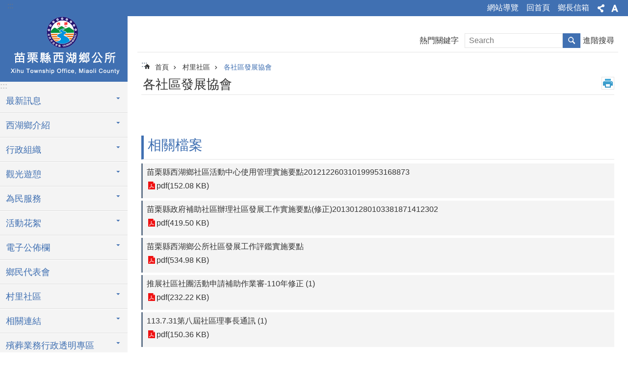

--- FILE ---
content_type: text/html; charset=utf-8
request_url: https://www.xihu.gov.tw/cp.aspx?n=3647
body_size: 19199
content:

<!DOCTYPE html>

<html id="FormHtml" xmlns="http://www.w3.org/1999/xhtml" lang="zh-Hant-tw">
<head id="Head1"><script>var CCMS_WWWURL='https://www.xihu.gov.tw';var CCMS_LanguageSN=1;var CCMS_SitesSN_Encryption='465';var miaolilocation='www1';var miaolilocationbase='www2';</script><script src='https://www.xihu.gov.tw/Scripts/jquery.min.js'></script>
<script src='https://www.xihu.gov.tw/Scripts/fu_Accessibility.js'></script>
<script src='https://www.xihu.gov.tw/Scripts/jquery.cookie.js'></script>
<script src='https://www.xihu.gov.tw/Scripts/jUtil.js'></script>
<script src='https://www.xihu.gov.tw/Scripts/fancybox/jquery.fancybox.js'></script>
<link rel='stylesheet' type='text/css'  href='https://www.xihu.gov.tw/Scripts/fancybox/jquery.fancybox.css'> 
<script src='https://www.xihu.gov.tw/Scripts/lightGallery/js/lightgallery-all.min.js'></script>
<link rel='stylesheet' type='text/css'  href='https://www.xihu.gov.tw/Scripts/lightGallery/css/lightgallery.min.css'> 
<script src='https://www.xihu.gov.tw/Scripts/J_Pager.js'></script>
<script  src='https://www.xihu.gov.tw/Scripts/Chart/highcharts.js'></script> 
<script  src='https://www.xihu.gov.tw/Scripts/Chart/map.src.js'></script> 
<script  src='https://www.xihu.gov.tw/Scripts/Chart/highcharts_theme.js'></script> 
<script  src='https://www.xihu.gov.tw/Scripts/Chart/tw-all.js'></script> 
<link rel='stylesheet' type='text/css'  href='https://www.xihu.gov.tw/Scripts/Chart/highcharts.css'> 
<script  src='https://www.xihu.gov.tw/Scripts/jquery.mousewheel.min.js'></script> 
<script  src='https://www.xihu.gov.tw/Scripts/jquery.touchwipe.min.js'></script> 
<script  src='https://www.xihu.gov.tw/js/airdatepicker/datepicker.min.js'></script> 
<script  src='https://www.xihu.gov.tw/js/airdatepicker/datepicker.zh-tw.js'></script> 
<script  src='https://www.xihu.gov.tw/js/airdatepicker/datepicker.en.js'></script> 
<link rel='stylesheet' type='text/css'  href='https://www.xihu.gov.tw/js/airdatepicker/datepicker.min.css'> 
<meta http-equiv="X-UA-Compatible" content="IE=edge" /><meta name="viewport" content="width=device-width, initial-scale=1" /><meta http-equiv="Content-Type" content="text/html; charset=utf-8" />
<meta name="DC.Title" content="苗栗縣西湖鄉公所首頁" />
<meta name="DC.Subject" content="" />
<meta name="DC.Creator" content="苗栗縣西湖鄉公所" />
<meta name="DC.Publisher" content="" />
<meta name="DC.Date" content="" />
<meta name="DC.Type" content="" />
<meta name="DC.Identifier" content="" />
<meta name="DC.Description" content="" />
<meta name="DC.Contributor" content="" />
<meta name="DC.Format" content="" />
<meta name="DC.Relation" content="" />
<meta name="DC.Source" content="" />
<meta name="DC.Language" content="" />
<meta name="DC.Rights" content="" />
<meta name="Category.Theme" content="" />
<meta name="Category.Cake" content="" />
<meta name="Category.Service" content="" />
<meta name="DC.Keywords" content="" />
<title>
	西湖鄉公所-各社區發展協會
</title><link id="likCssGlobal" href="/css/global.css" rel="stylesheet" type="text/css" /><link id="likCssPage" href="/css/page.css" rel="stylesheet" type="text/css" /><link id="likPrint" href="/css/print.css" rel="stylesheet" type="text/css" media="print" /><link id="lnkCssSysDetail" href="/css/sys_detail.css" rel="stylesheet" type="text/css" />

<link href="https://webws.miaoli.gov.tw/001/Upload/465/sites/pagebackimage/9d8ac525-ec34-4a5c-be83-ec7d3a7b982b.png" rel="icon" type="image/x-icon"><!-- Global site tag (gtag.js) - Google Analytics -->
<script async src="https://www.googletagmanager.com/gtag/js?id=UA-149102498-14"></script>
<script>
  window.dataLayer = window.dataLayer || [];
  function gtag(){dataLayer.push(arguments);}
  gtag('js', new Date());

  gtag('config', 'UA-149102498-14');
</script>
<meta property="og:title" content="各社區發展協會" >
<meta property="og:type" content="article" >
<meta property="og:url" content="https://www.xihu.gov.tw/cp.aspx?n=3647" >
<meta property="og:site_name" content="西湖鄉公所" >
</head>
<body id="Formbody" data-js="false"><div class="for_accessibility">
    <style>
        .for_accessibility a {
            position: absolute;
            top: 10px;
            left: 10px;
            z-index: 99;
            width: 1px;
            height: 1px;
            white-space: nowrap;
            overflow: hidden;
            color: #000;
        }
            .for_accessibility a:focus {
                width: auto;
                height: auto;
                padding: 6px;
                background-color: #fff;
            }
        .for_accessibility div {
            position: absolute;
            width: 2px;
            height: 2px;
            background-color: transparent;
            opacity: .1
        }
    </style>
    <a href="#CCMS_Content" class="" title="跳到主要內容區塊">跳到主要內容區塊</a>    <div>
    </div>
    <script>
        var $a = $('.for_accessibility a');
        $a.on('click', function (evt) {
            var $href = $($(this).attr('href')),
                $target = $href.find('a').eq(0).get(0);
            setTimeout(function () { try { $target.focus(); } catch (e) { } }, 0);
        });
    </script>
</div>
<script> document.body.setAttribute("data-js", "true");</script>
    
    <form method="post" action="./cp.aspx?n=3647&amp;Create=1" id="form1">
<div class="aspNetHidden">
<input type="hidden" name="__VIEWSTATE" id="__VIEWSTATE" value="88TPlqNmfJcmDvZM5rbMzO2wgmP+nUf451FDhIVxTLFpTHbaOG5C/G48BzRwQg38Oe3KYX8b487atcZufsJE9qgYf/E/+jmR2e5u2GgGIdnjVkKtYSQEgQ4n0xo=" />
</div>

        <!--主選單 結束-->
        <!--標題-->

        <div class="title">
            

        </div>
        
        
        
        
        
        
     <div class="group sys-root" data-func="{&#39;datePicker&#39;:{&#39;autoClose&#39;:true,&#39;language&#39;:&#39;zh-tw&#39;,&#39;navTitles&#39;:{&#39;days&#39;:&#39;&lt;i&amp;gt;民國 rrr 年&lt;/i&amp;gt; &amp;nbsp; MM&#39;,&#39;months&#39;:&#39;民國 rrr 年&#39;,&#39;years&#39;:&#39;民國 rrr1 至 rrr2 年&#39;}}}" data-nojs="您的瀏覽器似乎不支援 JavaScript 語法，但沒關係，這並不會影響到內容的陳述。如需要選擇適合您的字級大小，可利用鍵盤 Ctrl   ( )放大 (-)縮小。如需要回到上一頁，可使用瀏覽器提供的 Alt   左方向鍵(←)。如需要列印，可利用鍵盤 Ctrl   p 使用瀏覽器提供的列印功能。" data-type="3" data-child="3"><div class="in"><div class="ct"><div class="in"> <div class="group base-mobile" data-func="{&#39;toggleBtn&#39;:{}}" data-index="1" data-type="3"><div class="in"><div class="hd"><div class="in"><div   data-index="0"  class="headeH3"  >		<span  ><a    title="mobile botton"   >mobile botton</a></span></div></div></div><div class="ct"><div class="in"> <div class="area-form search" data-index="1" data-type="0" data-child="1"><div class="in"><div class="hd"><div class="in"><div   data-index="0"  >		<span  ><a    title="search"   >search</a></span></div></div></div><div class="ct"><div class="in"><div class="fieldset">
  <span class="search"><input id="btn_d8302f9ebff645409e8aac0772c33572" data-search="btn_d8302f9ebff645409e8aac0772c33572" type="search" placeholder="Search" title="搜尋"></span>
  <span class="submit"><a href="#" class='CCMS_SearchBtn' role='button' data-search="btn_d8302f9ebff645409e8aac0772c33572" >搜尋</a></span>
</div>
<div class="list">
  <ul data-index="1" data-child="0">
  </ul>
</div>
<script >
$(function () {
    $('[data-search="btn_d8302f9ebff645409e8aac0772c33572"]').on("keydown", function (event) {
        if (event.which == 13) {
             doSearch($('#btn_d8302f9ebff645409e8aac0772c33572'));
            return false;
        }
    });
});
</script>
</div></div><div class="ft"><div class="in"><ul data-index="1" data-child="1">
  <li data-index="1" class="advanced"><span><a target="_blank" href="https://www.google.com.tw/advanced_search?hl=zh-Hant-tw&as_sitesearch=https://www.xihu.gov.tw" title="進階搜尋[另開新視窗]">進階搜尋</a></span></li>
</ul>
</div></div></div></div> <div class="list-text share" data-index="2" data-type="0" data-child="1"><div class="in"><div class="hd"><div class="in"><div   data-index="0"  >		<span  ><a   href="#"   title="分享"   >分享</a></span></div></div></div><div class="ct"><div class="in"><ul data-index="1" data-child="5"><li   data-index="1"  class="facebook"  >		<span  ><a   href="javascript: void(window.open('http://www.facebook.com/share.php?u='.concat(encodeURIComponent(location.href)) ));"   title="Share to Facebook[另開新視窗]"   target="_self"  >Facebook</a></span></li><li   data-index="2"  class="plurk"  >		<span  ><a   href="javascript: void(window.open('http://www.plurk.com/?qualifier=shares&status='.concat(encodeURIComponent(location.href)) ));"   title="Share toPlurk[另開新視窗]"   target="_self"  >Plurk</a></span></li><li   data-index="3"  class="twitter"  >		<span  ><a   href="javascript: void(window.open('http://twitter.com/home/?status='.concat(encodeURIComponent(document.title)) .concat(' ') .concat(encodeURIComponent(location.href))));"   title="Share to twitter[另開新視窗]"   target="_self"  >Twitter</a></span></li><li   data-index="4"  class="line"  >		<span  ><a   href="javascript: void(window.open('http://line.naver.jp/R/msg/text/?'.concat(encodeURIComponent(location.href)) ));"   title="Share to line[另開新視窗]"   target="_self"  >line</a></span></li><li   data-index="5"  class="email"  >		<span  ><a   href="javascript:  void(window.open('mailto:?subject=' + encodeURIComponent(document.title) + '&amp;body=' +  encodeURIComponent(document.URL)));"   title="Share to email[另開新視窗]"   target="_self"  >Email</a></span></li></ul>
</div></div></div></div> <div class="group-list nav" data-func="{&#39;majorNavMobile&#39;:{}}" data-index="3" data-type="4" data-child="15"><div class="in"><div class="ct"><div class="in"><ul data-index="1" data-child="15"><li data-index="1"> <div class="group nav" data-index="1" data-type="3" data-child="1"><div class="in"><div class="hd"><div class="in"><div   data-index="0"  class="headeH3"  >		<span  ><a   href="cl.aspx?n=3626"      title="最新訊息"   >最新訊息</a></span></div></div></div><div class="ct"><div class="in"> <div class="list-text nav" data-index="1" data-type="0" data-child="1"><div class="in"><div class="ct"><div class="in"><ul data-index="1" data-child="3"><li   data-index="1"  >		<span  ><a   href="News.aspx?n=3627&sms=10741"      title="活動訊息"   >活動訊息</a></span></li><li   data-index="2"  >		<span  ><a   href="News.aspx?n=3628&sms=10742"      title="公告資訊"   >公告資訊</a></span></li><li   data-index="3"  >		<span  ><a   href="News.aspx?n=3629&sms=10743"      title="新聞焦點"   >新聞焦點</a></span></li></ul>
</div></div></div></div></div></div></div></div></li><li data-index="2"> <div class="group nav" data-index="2" data-type="3" data-child="1"><div class="in"><div class="hd"><div class="in"><div   data-index="0"  class="headeH3"  >		<span  ><a   href="cl.aspx?n=3599"      title="西湖鄉介紹"   >西湖鄉介紹</a></span></div></div></div><div class="ct"><div class="in"> <div class="list-text nav" data-index="1" data-type="0" data-child="1"><div class="in"><div class="ct"><div class="in"><ul data-index="1" data-child="4"><li   data-index="1"  >		<span  ><a   href="cp.aspx?n=3603"      title="西湖鄉緣起"   >西湖鄉緣起</a></span></li><li   data-index="2"  >		<span  ><a   href="cp.aspx?n=3600"      title="鄉長介紹"   >鄉長介紹</a></span></li><li   data-index="3"  >		<span  ><a   href="cp.aspx?n=3601"      title="鄉政理念"   >鄉政理念</a></span></li><li   data-index="4"  >		<span  ><a   href="Message.aspx?n=3643&sms=11301"      title="鄉長信箱"   >鄉長信箱</a></span></li></ul>
</div></div></div></div></div></div></div></div></li><li data-index="3"> <div class="group nav" data-index="3" data-type="3" data-child="1"><div class="in"><div class="hd"><div class="in"><div   data-index="0"  class="headeH3"  >		<span  ><a   href="cp.aspx?n=3612"      title="行政組織"   >行政組織</a></span></div></div></div><div class="ct"><div class="in"> <div class="list-text nav" data-index="1" data-type="0" data-child="1"><div class="in"><div class="ct"><div class="in"><ul data-index="1" data-child="1"><li   data-index="1"  >		<span  ><a   href="cl.aspx?n=3613"      title="課室業務"   >課室業務</a></span></li></ul>
</div></div></div></div></div></div></div></div></li><li data-index="4"> <div class="group nav" data-index="4" data-type="3" data-child="1"><div class="in"><div class="hd"><div class="in"><div   data-index="0"  class="headeH3"  >		<span  ><a   href="cl.aspx?n=3602"      title="觀光遊憩"   >觀光遊憩</a></span></div></div></div><div class="ct"><div class="in"> <div class="list-text nav" data-index="1" data-type="0" data-child="1"><div class="in"><div class="ct"><div class="in"><ul data-index="1" data-child="5"><li   data-index="1"  >		<span  ><a   href="News.aspx?n=3669&sms=10758"      title="觀光休閒簡介"   >觀光休閒簡介</a></span></li><li   data-index="2"  >		<span  ><a   href="News.aspx?n=3604&sms=10727"      title="旅遊地圖與景點"   >旅遊地圖與景點</a></span></li><li   data-index="3"  >		<span  ><a   href="News.aspx?n=3605&sms=10728"      title="玩西湖還有更多的精彩"   >玩西湖還有更多的精彩</a></span></li><li   data-index="4"  >		<span  ><a   href="News.aspx?n=3607&sms=10729"      title="休閒農業"   >休閒農業</a></span></li><li   data-index="5"  >		<span  ><a   href="News.aspx?n=3606&sms=13323"      title="相關網站連結"   >相關網站連結</a></span></li></ul>
</div></div></div></div></div></div></div></div></li><li data-index="5"> <div class="group nav" data-index="5" data-type="3" data-child="1"><div class="in"><div class="hd"><div class="in"><div   data-index="0"  class="headeH3"  >		<span  ><a   href="cl.aspx?n=3630"      title="為民服務"   >為民服務</a></span></div></div></div><div class="ct"><div class="in"> <div class="list-text nav" data-index="1" data-type="0" data-child="1"><div class="in"><div class="ct"><div class="in"><ul data-index="1" data-child="9"><li   data-index="1"  >		<span  ><a   href="News.aspx?n=3631&sms=10744"      title="申請表格下載"   >申請表格下載</a></span></li><li   data-index="2"  >		<span  ><a   href="News.aspx?n=3632&sms=10745"      title="常見問題解答"   >常見問題解答</a></span></li><li   data-index="3"  >		<span  ><a   href="News.aspx?n=3633&sms=10746"      title="法令規章"   >法令規章</a></span></li><li   data-index="4"  >		<span  ><a   href="Message1.aspx?n=3635&sms=11538"      title="反射鏡報修"   >反射鏡報修</a></span></li><li   data-index="5"  >		<span  ><a   href="Message1.aspx?n=3634&sms=11546"      title="路燈修理填報"   >路燈修理填報</a></span></li><li   data-index="6"  >		<span  ><a   href="Message1.aspx?n=3636&sms=11547"      title="道路毀損報修"   >道路毀損報修</a></span></li><li   data-index="7"  >		<span  ><a   href="Message1.aspx?n=3637&sms=11548"      title="環境衛生報修"   >環境衛生報修</a></span></li><li   data-index="8"  >		<span  ><a   href="cl.aspx?n=3640"      title="社區巴士"   >社區巴士</a></span></li><li   data-index="9"  >		<span  ><a   href="cl.aspx?n=3659"      title="問卷調查"   >問卷調查</a></span></li></ul>
</div></div></div></div></div></div></div></div></li><li data-index="6"> <div class="group nav" data-index="6" data-type="3" data-child="1"><div class="in"><div class="hd"><div class="in"><div   data-index="0"  class="headeH3"  >		<span  ><a   href="cl.aspx?n=4066"      title="活動花絮"   >活動花絮</a></span></div></div></div><div class="ct"><div class="in"> <div class="list-text nav" data-index="1" data-type="0" data-child="1"><div class="in"><div class="ct"><div class="in"><ul data-index="1" data-child="1"><li   data-index="1"  >		<span  ><a   href="News_Video.aspx?n=3673&sms=10760"      title="短片欣賞"   >短片欣賞</a></span></li></ul>
</div></div></div></div></div></div></div></div></li><li data-index="7"> <div class="group nav" data-index="7" data-type="3" data-child="1"><div class="in"><div class="hd"><div class="in"><div   data-index="0"  class="headeH3"  >		<span  ><a   href="cl.aspx?n=4068"      title="電子公佈欄"   >電子公佈欄</a></span></div></div></div><div class="ct"><div class="in"> <div class="list-text nav" data-index="1" data-type="0" data-child="1"><div class="in"><div class="ct"><div class="in"><ul data-index="1" data-child="7"><li   data-index="1"  >		<span  ><a   href="News.aspx?n=3649&sms=10752"      title="公佈欄"   >公佈欄</a></span></li><li   data-index="2"  >		<span  ><a   href="News.aspx?n=3641&sms=10749"      title="政府資訊公開"   >政府資訊公開</a></span></li><li   data-index="3"  >		<span  ><a   href="News.aspx?n=3668&sms=11502"      title="機關徵才"   >機關徵才</a></span></li><li   data-index="4"  >		<span  ><a   href="News.aspx?n=3671&sms=10759"      title="對民間團體補(捐)助專區"   >對民間團體補(捐)助專區</a></span></li><li   data-index="5"  >		<span  ><a   href="News.aspx?n=4069&sms=11033"      title="主計專區"   >主計專區</a></span></li><li   data-index="6"  >		<span  ><a   href="News.aspx?n=5430&sms=12973"      title="統計專區"   >統計專區</a></span></li><li   data-index="7"  >		<span  ><a   href="News.aspx?n=3661&sms=10756"      title="廉政專區"   >廉政專區</a></span></li></ul>
</div></div></div></div></div></div></div></div></li><li data-index="8"> <div class="group nav" data-index="8" data-type="3" data-child="1"><div class="in"><div class="hd"><div class="in"><div   data-index="0"  class="headeH3"  >		<span  ><a   href="News.aspx?n=3648&sms=10751"      title="鄉民代表會"   >鄉民代表會</a></span></div></div></div><div class="ct"><div class="in"> <div class="list-text nav" data-index="1" data-type="0"><div class="in"><div class="ct"><div class="in"></div></div></div></div></div></div></div></div></li><li data-index="9"> <div class="group nav" data-index="9" data-type="3" data-child="1"><div class="in"><div class="hd"><div class="in"><div   data-index="0"  class="headeH3"  >		<span  ><a   href="cl.aspx?n=3644"      title="村里社區"   >村里社區</a></span></div></div></div><div class="ct"><div class="in"> <div class="list-text nav" data-index="1" data-type="0" data-child="1"><div class="in"><div class="ct"><div class="in"><ul data-index="1" data-child="3"><li   data-index="1"  >		<span  ><a   href="cp.aspx?n=3645"      title="西湖鄉行政區域圖"   >西湖鄉行政區域圖</a></span></li><li   data-index="2"  >		<span  ><a   href="cp.aspx?n=3646"      title="各村辦公處"   >各村辦公處</a></span></li><li   data-index="3"  >		<span  ><a   href="cp.aspx?n=3647"      title="各社區發展協會"   >各社區發展協會</a></span></li></ul>
</div></div></div></div></div></div></div></div></li><li data-index="10"> <div class="group nav" data-index="10" data-type="3" data-child="1"><div class="in"><div class="hd"><div class="in"><div   data-index="0"  class="headeH3"  >		<span  ><a   href="cl.aspx?n=4072"      title="相關連結"   >相關連結</a></span></div></div></div><div class="ct"><div class="in"> <div class="list-text nav" data-index="1" data-type="0" data-child="1"><div class="in"><div class="ct"><div class="in"><ul data-index="1" data-child="3"><li   data-index="1"  >		<span  ><a   href="News.aspx?n=3642&sms=11498"      title="相關連結"   >相關連結</a></span></li><li   data-index="2"  >		<span  ><a   href="News.aspx?n=3650&sms=11550"      title="生活資訊連結"   >生活資訊連結</a></span></li><li   data-index="3"  >		<span  ><a   href="News.aspx?n=3651&sms=11501"      title="政府資訊連結"   >政府資訊連結</a></span></li></ul>
</div></div></div></div></div></div></div></div></li><li data-index="11"> <div class="group nav" data-index="11" data-type="3" data-child="1"><div class="in"><div class="hd"><div class="in"><div   data-index="0"  class="headeH3"  >		<span  ><a   href="cl.aspx?n=3674"      title="殯葬業務行政透明專區"   >殯葬業務行政透明專區</a></span></div></div></div><div class="ct"><div class="in"> <div class="list-text nav" data-index="1" data-type="0" data-child="1"><div class="in"><div class="ct"><div class="in"><ul data-index="1" data-child="6"><li   data-index="1"  >		<span  ><a   href="News.aspx?n=3675&sms=13087"      title="最新消息"   >最新消息</a></span></li><li   data-index="2"  >		<span  ><a   href="News.aspx?n=3676&sms=15162"      title="設施簡介"   >設施簡介</a></span></li><li   data-index="3"  >		<span  ><a   href="News.aspx?n=3677&sms=10761"      title="法令規章"   >法令規章</a></span></li><li   data-index="4"  >		<span  ><a   href="News.aspx?n=10646&sms=15160"      title="申辦須知"   >申辦須知</a></span></li><li   data-index="5"  >		<span  ><a   href="News.aspx?n=10647&sms=15161"      title="表單下載"   >表單下載</a></span></li><li   data-index="6"  >		<span  ><a   href="News.aspx?n=10648&sms=15159"      title="納骨塔連結地圖"   >納骨塔連結地圖</a></span></li></ul>
</div></div></div></div></div></div></div></div></li><li data-index="12"> <div class="group nav" data-index="12" data-type="3" data-child="1"><div class="in"><div class="hd"><div class="in"><div   data-index="0"  class="headeH3"  >		<span  ><a   href="News.aspx?n=3662&sms=10757"      title="災害防救專區"   >災害防救專區</a></span></div></div></div><div class="ct"><div class="in"> <div class="list-text nav" data-index="1" data-type="0"><div class="in"><div class="ct"><div class="in"></div></div></div></div></div></div></div></div></li><li data-index="13"> <div class="group nav" data-index="13" data-type="3" data-child="1"><div class="in"><div class="hd"><div class="in"><div   data-index="0"  class="headeH3"  >		<span  ><a   href="News.aspx?n=4850&sms=13178"      title="公職人員利益衝突迴避法身分關係公開專區"   >公職人員利益衝突迴避法身分關係公開專區</a></span></div></div></div><div class="ct"><div class="in"> <div class="list-text nav" data-index="1" data-type="0"><div class="in"><div class="ct"><div class="in"></div></div></div></div></div></div></div></div></li><li data-index="14"> <div class="group nav" data-index="14" data-type="3" data-child="1"><div class="in"><div class="hd"><div class="in"><div   data-index="0"  class="headeH3"  >		<span  ><a   href="News.aspx?n=8886&sms=14319"      title="補助公告專區"   >補助公告專區</a></span></div></div></div><div class="ct"><div class="in"> <div class="list-text nav" data-index="1" data-type="0"><div class="in"><div class="ct"><div class="in"></div></div></div></div></div></div></div></div></li><li data-index="15"> <div class="group nav" data-index="15" data-type="3" data-child="1"><div class="in"><div class="hd"><div class="in"><div   data-index="0"  class="headeH3"  >		<span  ><a   href="News.aspx?n=10466&sms=15126"      title="共下來講客"   >共下來講客</a></span></div></div></div><div class="ct"><div class="in"> <div class="list-text nav" data-index="1" data-type="0"><div class="in"><div class="ct"><div class="in"></div></div></div></div></div></div></div></div></li></ul></div></div></div></div> <div class="list-text hot-key-word" data-index="4" data-type="0"><div class="in"><div class="hd"><div class="in"><div   data-index="0"  >		<span  ><a    title="熱門關鍵字"   >熱門關鍵字</a></span></div></div></div><div class="ct"><div class="in"></div></div></div></div> <div class="list-text link" data-index="5" data-type="0" data-child="1"><div class="in"><div class="hd"><div class="in"><div   data-index="0"  >		<span  ><a    title="上方連結"   >上方連結</a></span></div></div></div><div class="ct"><div class="in"><ul data-index="1" data-child="3"><li   data-index="1"  >		<span  ><a   href="SiteMap.aspx"   title="網站導覽"   target="_self"  >網站導覽</a></span></li><li   data-index="2"  >		<span  ><a   href="Default.aspx"   title="回首頁"   target="_self"  >回首頁</a></span></li><li   data-index="3"  >		<span  ><a   href="Message.aspx?n=3643&sms=11301"   title="鄉長信箱"   target="_self"  >鄉長信箱</a></span></li></ul>
</div></div></div></div> <div class="list-text link" data-index="6" data-type="0" data-child="1"><div class="in"><div class="hd"><div class="in"><div   data-index="0"  >		<span  ><a    title="下方連結"   >下方連結</a></span></div></div></div><div class="ct"><div class="in"><ul data-index="1" data-child="3"><li   data-index="1"  >		<span  ><a   href="cp.aspx?n=3592"   title="隱私權宣告"   target="_self"  >隱私權宣告</a></span></li><li   data-index="2"  >		<span  ><a   href="cp.aspx?n=3595"   title="版權宣告"   target="_self"  >版權宣告</a></span></li><li   data-index="3"  >		<span  ><a   href="cp.aspx?n=3596"   title="資訊安全政策"   target="_self"  >資訊安全政策</a></span></li></ul>
</div></div></div></div></div></div></div></div> <div class="group base-extend" data-func="{&#39;hud&#39;:{}}" data-index="2" data-type="3" data-child="1"><div class="in"><div class="ct"><div class="in"> <div class="group default info" data-index="1" data-type="3"><div class="in"><div class="ct"><div class="in"> <div class="simple-text accesskey" data-type="0" data-child="1"><div class="in"><div class="ct"><div class="in"><span><a href="#Accesskey_U" id="Accesskey_U" accesskey="U" title="上方選單連結區，此區塊列有本網站的主要連結">:::</a></span></div></div></div></div> <div class="list-text link" data-index="1" data-type="0" data-child="1"><div class="in"><div class="hd"><div class="in"><div   data-index="0"  >		<span  ><a    title="上方連結"   >上方連結</a></span></div></div></div><div class="ct"><div class="in"><ul data-index="1" data-child="3"><li   data-index="1"  >		<span  ><a   href="SiteMap.aspx"   title="網站導覽"   target="_self"  >網站導覽</a></span></li><li   data-index="2"  >		<span  ><a   href="Default.aspx"   title="回首頁"   target="_self"  >回首頁</a></span></li><li   data-index="3"  >		<span  ><a   href="Message.aspx?n=3643&sms=11301"   title="鄉長信箱"   target="_self"  >鄉長信箱</a></span></li></ul>
</div></div></div></div> <div class="list-text share" data-func="{&#39;toggleBtn&#39;:{&#39;clickToRemove&#39;:true}}" data-index="2" data-type="0" data-child="1"><div class="in"><div class="hd"><div class="in"><div   data-index="0"  >		<span  ><a   href="#"   title="分享"   >分享</a></span></div></div></div><div class="ct"><div class="in"><ul data-index="1" data-child="5"><li   data-index="1"  class="facebook"  >		<span  ><a   href="javascript: void(window.open('http://www.facebook.com/share.php?u='.concat(encodeURIComponent(location.href)) ));"   title="Share to Facebook[另開新視窗]"   target="_self"  >Facebook</a></span></li><li   data-index="2"  class="plurk"  >		<span  ><a   href="javascript: void(window.open('http://www.plurk.com/?qualifier=shares&status='.concat(encodeURIComponent(location.href)) ));"   title="Share toPlurk[另開新視窗]"   target="_self"  >Plurk</a></span></li><li   data-index="3"  class="twitter"  >		<span  ><a   href="javascript: void(window.open('http://twitter.com/home/?status='.concat(encodeURIComponent(document.title)) .concat(' ') .concat(encodeURIComponent(location.href))));"   title="Share to twitter[另開新視窗]"   target="_self"  >Twitter</a></span></li><li   data-index="4"  class="line"  >		<span  ><a   href="javascript: void(window.open('http://line.naver.jp/R/msg/text/?'.concat(encodeURIComponent(location.href)) ));"   title="Share to line[另開新視窗]"   target="_self"  >line</a></span></li><li   data-index="5"  class="email"  >		<span  ><a   href="javascript:  void(window.open('mailto:?subject=' + encodeURIComponent(document.title) + '&amp;body=' +  encodeURIComponent(document.URL)));"   title="Share to email[另開新視窗]"   target="_self"  >Email</a></span></li></ul>
</div></div></div></div> <div class="list-text font-size" data-func="{&#39;toggleBtn&#39;:{&#39;clickToRemove&#39;:true},&#39;fontSize&#39;:{}}" data-index="3" data-type="0" data-child="1"><div class="in"><div class="hd"><div class="in"><div   data-index="0"  >		<span  ><a   href="#"   title="字級"   >字級</a></span></div></div></div><div class="ct"><div class="in"><ul data-index="1" data-child="3"><li   data-index="1"  class="small"  >		<span  ><a   href="#"   title="小"   >小</a></span></li><li   data-index="2"  class="medium"  >		<span  ><a   href="#"   title="中"   >中</a></span></li><li   data-index="3"  class="large"  >		<span  ><a   href="#"   title="大"   >大</a></span></li></ul>
</div></div></div></div></div></div></div></div> <div class="simple-text major-logo" data-index="2" data-type="0" data-child="1"><div class="in"><div class="ct"><div class="in"><h1><a href="Default.aspx" title="回首頁">西湖鄉公所</a><strong style="display: none;">西湖鄉公所</strong></h1></div></div></div></div> <div class="simple-text accesskey" data-type="0" data-child="1"><div class="in"><div class="ct"><div class="in"><span><a href="#Accesskey_L" id="Accesskey_L" accesskey="L" title="左方次要連結區，此區塊列有本網站的次要連結">:::</a></span></div></div></div></div> <div class="group-list nav" data-func="{&#39;majorNavStraight&#39;:{}}" data-index="3" data-type="4" data-child="15"><div class="in"><div class="ct"><div class="in"><ul data-index="1" data-child="15"><li data-index="1"> <div class="group nav" data-index="1" data-type="3" data-child="1"><div class="in"><div class="hd"><div class="in"><div   data-index="0"  class="headeH3"  >		<span  ><a   href="cl.aspx?n=3626"      title="最新訊息"   >最新訊息</a></span></div></div></div><div class="ct"><div class="in"> <div class="list-text nav" data-index="1" data-type="0" data-child="1"><div class="in"><div class="ct"><div class="in"><ul data-index="1" data-child="3"><li   data-index="1"  >		<span  ><a   href="News.aspx?n=3627&sms=10741"      title="活動訊息"   >活動訊息</a></span></li><li   data-index="2"  >		<span  ><a   href="News.aspx?n=3628&sms=10742"      title="公告資訊"   >公告資訊</a></span></li><li   data-index="3"  >		<span  ><a   href="News.aspx?n=3629&sms=10743"      title="新聞焦點"   >新聞焦點</a></span></li></ul>
</div></div></div></div></div></div></div></div></li><li data-index="2"> <div class="group nav" data-index="2" data-type="3" data-child="1"><div class="in"><div class="hd"><div class="in"><div   data-index="0"  class="headeH3"  >		<span  ><a   href="cl.aspx?n=3599"      title="西湖鄉介紹"   >西湖鄉介紹</a></span></div></div></div><div class="ct"><div class="in"> <div class="list-text nav" data-index="1" data-type="0" data-child="1"><div class="in"><div class="ct"><div class="in"><ul data-index="1" data-child="4"><li   data-index="1"  >		<span  ><a   href="cp.aspx?n=3603"      title="西湖鄉緣起"   >西湖鄉緣起</a></span></li><li   data-index="2"  >		<span  ><a   href="cp.aspx?n=3600"      title="鄉長介紹"   >鄉長介紹</a></span></li><li   data-index="3"  >		<span  ><a   href="cp.aspx?n=3601"      title="鄉政理念"   >鄉政理念</a></span></li><li   data-index="4"  >		<span  ><a   href="Message.aspx?n=3643&sms=11301"      title="鄉長信箱"   >鄉長信箱</a></span></li></ul>
</div></div></div></div></div></div></div></div></li><li data-index="3"> <div class="group nav" data-index="3" data-type="3" data-child="1"><div class="in"><div class="hd"><div class="in"><div   data-index="0"  class="headeH3"  >		<span  ><a   href="cp.aspx?n=3612"      title="行政組織"   >行政組織</a></span></div></div></div><div class="ct"><div class="in"> <div class="list-text nav" data-index="1" data-type="0" data-child="1"><div class="in"><div class="ct"><div class="in"><ul data-index="1" data-child="1"><li   data-index="1"  >		<span  ><a   href="cl.aspx?n=3613"      title="課室業務"   >課室業務</a></span></li></ul>
</div></div></div></div></div></div></div></div></li><li data-index="4"> <div class="group nav" data-index="4" data-type="3" data-child="1"><div class="in"><div class="hd"><div class="in"><div   data-index="0"  class="headeH3"  >		<span  ><a   href="cl.aspx?n=3602"      title="觀光遊憩"   >觀光遊憩</a></span></div></div></div><div class="ct"><div class="in"> <div class="list-text nav" data-index="1" data-type="0" data-child="1"><div class="in"><div class="ct"><div class="in"><ul data-index="1" data-child="5"><li   data-index="1"  >		<span  ><a   href="News.aspx?n=3669&sms=10758"      title="觀光休閒簡介"   >觀光休閒簡介</a></span></li><li   data-index="2"  >		<span  ><a   href="News.aspx?n=3604&sms=10727"      title="旅遊地圖與景點"   >旅遊地圖與景點</a></span></li><li   data-index="3"  >		<span  ><a   href="News.aspx?n=3605&sms=10728"      title="玩西湖還有更多的精彩"   >玩西湖還有更多的精彩</a></span></li><li   data-index="4"  >		<span  ><a   href="News.aspx?n=3607&sms=10729"      title="休閒農業"   >休閒農業</a></span></li><li   data-index="5"  >		<span  ><a   href="News.aspx?n=3606&sms=13323"      title="相關網站連結"   >相關網站連結</a></span></li></ul>
</div></div></div></div></div></div></div></div></li><li data-index="5"> <div class="group nav" data-index="5" data-type="3" data-child="1"><div class="in"><div class="hd"><div class="in"><div   data-index="0"  class="headeH3"  >		<span  ><a   href="cl.aspx?n=3630"      title="為民服務"   >為民服務</a></span></div></div></div><div class="ct"><div class="in"> <div class="list-text nav" data-index="1" data-type="0" data-child="1"><div class="in"><div class="ct"><div class="in"><ul data-index="1" data-child="9"><li   data-index="1"  >		<span  ><a   href="News.aspx?n=3631&sms=10744"      title="申請表格下載"   >申請表格下載</a></span></li><li   data-index="2"  >		<span  ><a   href="News.aspx?n=3632&sms=10745"      title="常見問題解答"   >常見問題解答</a></span></li><li   data-index="3"  >		<span  ><a   href="News.aspx?n=3633&sms=10746"      title="法令規章"   >法令規章</a></span></li><li   data-index="4"  >		<span  ><a   href="Message1.aspx?n=3635&sms=11538"      title="反射鏡報修"   >反射鏡報修</a></span></li><li   data-index="5"  >		<span  ><a   href="Message1.aspx?n=3634&sms=11546"      title="路燈修理填報"   >路燈修理填報</a></span></li><li   data-index="6"  >		<span  ><a   href="Message1.aspx?n=3636&sms=11547"      title="道路毀損報修"   >道路毀損報修</a></span></li><li   data-index="7"  >		<span  ><a   href="Message1.aspx?n=3637&sms=11548"      title="環境衛生報修"   >環境衛生報修</a></span></li><li   data-index="8"  >		<span  ><a   href="cl.aspx?n=3640"      title="社區巴士"   >社區巴士</a></span></li><li   data-index="9"  >		<span  ><a   href="cl.aspx?n=3659"      title="問卷調查"   >問卷調查</a></span></li></ul>
</div></div></div></div></div></div></div></div></li><li data-index="6"> <div class="group nav" data-index="6" data-type="3" data-child="1"><div class="in"><div class="hd"><div class="in"><div   data-index="0"  class="headeH3"  >		<span  ><a   href="cl.aspx?n=4066"      title="活動花絮"   >活動花絮</a></span></div></div></div><div class="ct"><div class="in"> <div class="list-text nav" data-index="1" data-type="0" data-child="1"><div class="in"><div class="ct"><div class="in"><ul data-index="1" data-child="1"><li   data-index="1"  >		<span  ><a   href="News_Video.aspx?n=3673&sms=10760"      title="短片欣賞"   >短片欣賞</a></span></li></ul>
</div></div></div></div></div></div></div></div></li><li data-index="7"> <div class="group nav" data-index="7" data-type="3" data-child="1"><div class="in"><div class="hd"><div class="in"><div   data-index="0"  class="headeH3"  >		<span  ><a   href="cl.aspx?n=4068"      title="電子公佈欄"   >電子公佈欄</a></span></div></div></div><div class="ct"><div class="in"> <div class="list-text nav" data-index="1" data-type="0" data-child="1"><div class="in"><div class="ct"><div class="in"><ul data-index="1" data-child="7"><li   data-index="1"  >		<span  ><a   href="News.aspx?n=3649&sms=10752"      title="公佈欄"   >公佈欄</a></span></li><li   data-index="2"  >		<span  ><a   href="News.aspx?n=3641&sms=10749"      title="政府資訊公開"   >政府資訊公開</a></span></li><li   data-index="3"  >		<span  ><a   href="News.aspx?n=3668&sms=11502"      title="機關徵才"   >機關徵才</a></span></li><li   data-index="4"  >		<span  ><a   href="News.aspx?n=3671&sms=10759"      title="對民間團體補(捐)助專區"   >對民間團體補(捐)助專區</a></span></li><li   data-index="5"  >		<span  ><a   href="News.aspx?n=4069&sms=11033"      title="主計專區"   >主計專區</a></span></li><li   data-index="6"  >		<span  ><a   href="News.aspx?n=5430&sms=12973"      title="統計專區"   >統計專區</a></span></li><li   data-index="7"  >		<span  ><a   href="News.aspx?n=3661&sms=10756"      title="廉政專區"   >廉政專區</a></span></li></ul>
</div></div></div></div></div></div></div></div></li><li data-index="8"> <div class="group nav" data-index="8" data-type="3" data-child="1"><div class="in"><div class="hd"><div class="in"><div   data-index="0"  class="headeH3"  >		<span  ><a   href="News.aspx?n=3648&sms=10751"      title="鄉民代表會"   >鄉民代表會</a></span></div></div></div><div class="ct"><div class="in"> <div class="list-text nav" data-index="1" data-type="0"><div class="in"><div class="ct"><div class="in"></div></div></div></div></div></div></div></div></li><li data-index="9"> <div class="group nav" data-index="9" data-type="3" data-child="1"><div class="in"><div class="hd"><div class="in"><div   data-index="0"  class="headeH3"  >		<span  ><a   href="cl.aspx?n=3644"      title="村里社區"   >村里社區</a></span></div></div></div><div class="ct"><div class="in"> <div class="list-text nav" data-index="1" data-type="0" data-child="1"><div class="in"><div class="ct"><div class="in"><ul data-index="1" data-child="3"><li   data-index="1"  >		<span  ><a   href="cp.aspx?n=3645"      title="西湖鄉行政區域圖"   >西湖鄉行政區域圖</a></span></li><li   data-index="2"  >		<span  ><a   href="cp.aspx?n=3646"      title="各村辦公處"   >各村辦公處</a></span></li><li   data-index="3"  >		<span  ><a   href="cp.aspx?n=3647"      title="各社區發展協會"   >各社區發展協會</a></span></li></ul>
</div></div></div></div></div></div></div></div></li><li data-index="10"> <div class="group nav" data-index="10" data-type="3" data-child="1"><div class="in"><div class="hd"><div class="in"><div   data-index="0"  class="headeH3"  >		<span  ><a   href="cl.aspx?n=4072"      title="相關連結"   >相關連結</a></span></div></div></div><div class="ct"><div class="in"> <div class="list-text nav" data-index="1" data-type="0" data-child="1"><div class="in"><div class="ct"><div class="in"><ul data-index="1" data-child="3"><li   data-index="1"  >		<span  ><a   href="News.aspx?n=3642&sms=11498"      title="相關連結"   >相關連結</a></span></li><li   data-index="2"  >		<span  ><a   href="News.aspx?n=3650&sms=11550"      title="生活資訊連結"   >生活資訊連結</a></span></li><li   data-index="3"  >		<span  ><a   href="News.aspx?n=3651&sms=11501"      title="政府資訊連結"   >政府資訊連結</a></span></li></ul>
</div></div></div></div></div></div></div></div></li><li data-index="11"> <div class="group nav" data-index="11" data-type="3" data-child="1"><div class="in"><div class="hd"><div class="in"><div   data-index="0"  class="headeH3"  >		<span  ><a   href="cl.aspx?n=3674"      title="殯葬業務行政透明專區"   >殯葬業務行政透明專區</a></span></div></div></div><div class="ct"><div class="in"> <div class="list-text nav" data-index="1" data-type="0" data-child="1"><div class="in"><div class="ct"><div class="in"><ul data-index="1" data-child="6"><li   data-index="1"  >		<span  ><a   href="News.aspx?n=3675&sms=13087"      title="最新消息"   >最新消息</a></span></li><li   data-index="2"  >		<span  ><a   href="News.aspx?n=3676&sms=15162"      title="設施簡介"   >設施簡介</a></span></li><li   data-index="3"  >		<span  ><a   href="News.aspx?n=3677&sms=10761"      title="法令規章"   >法令規章</a></span></li><li   data-index="4"  >		<span  ><a   href="News.aspx?n=10646&sms=15160"      title="申辦須知"   >申辦須知</a></span></li><li   data-index="5"  >		<span  ><a   href="News.aspx?n=10647&sms=15161"      title="表單下載"   >表單下載</a></span></li><li   data-index="6"  >		<span  ><a   href="News.aspx?n=10648&sms=15159"      title="納骨塔連結地圖"   >納骨塔連結地圖</a></span></li></ul>
</div></div></div></div></div></div></div></div></li><li data-index="12"> <div class="group nav" data-index="12" data-type="3" data-child="1"><div class="in"><div class="hd"><div class="in"><div   data-index="0"  class="headeH3"  >		<span  ><a   href="News.aspx?n=3662&sms=10757"      title="災害防救專區"   >災害防救專區</a></span></div></div></div><div class="ct"><div class="in"> <div class="list-text nav" data-index="1" data-type="0"><div class="in"><div class="ct"><div class="in"></div></div></div></div></div></div></div></div></li><li data-index="13"> <div class="group nav" data-index="13" data-type="3" data-child="1"><div class="in"><div class="hd"><div class="in"><div   data-index="0"  class="headeH3"  >		<span  ><a   href="News.aspx?n=4850&sms=13178"      title="公職人員利益衝突迴避法身分關係公開專區"   >公職人員利益衝突迴避法身分關係公開專區</a></span></div></div></div><div class="ct"><div class="in"> <div class="list-text nav" data-index="1" data-type="0"><div class="in"><div class="ct"><div class="in"></div></div></div></div></div></div></div></div></li><li data-index="14"> <div class="group nav" data-index="14" data-type="3" data-child="1"><div class="in"><div class="hd"><div class="in"><div   data-index="0"  class="headeH3"  >		<span  ><a   href="News.aspx?n=8886&sms=14319"      title="補助公告專區"   >補助公告專區</a></span></div></div></div><div class="ct"><div class="in"> <div class="list-text nav" data-index="1" data-type="0"><div class="in"><div class="ct"><div class="in"></div></div></div></div></div></div></div></div></li><li data-index="15"> <div class="group nav" data-index="15" data-type="3" data-child="1"><div class="in"><div class="hd"><div class="in"><div   data-index="0"  class="headeH3"  >		<span  ><a   href="News.aspx?n=10466&sms=15126"      title="共下來講客"   >共下來講客</a></span></div></div></div><div class="ct"><div class="in"> <div class="list-text nav" data-index="1" data-type="0"><div class="in"><div class="ct"><div class="in"></div></div></div></div></div></div></div></div></li></ul></div></div></div></div></div></div></div></div> <div class="group base-wrapper" data-index="3" data-type="3" data-child="3"><div class="in"><div class="ct"><div class="in"> <div class="group base-header" data-index="1" data-type="3"><div class="in"><div class="ct"><div class="in"> <div class="list-text hot-key-word" data-index="1" data-type="0"><div class="in"><div class="hd"><div class="in"><div   data-index="0"  >		<span  ><a    title="熱門關鍵字"   >熱門關鍵字</a></span></div></div></div><div class="ct"><div class="in"></div></div></div></div> <div class="area-form search" data-func="{&#39;showDataList&#39;:{}}" data-index="2" data-type="0" data-child="1"><div class="in"><div class="hd"><div class="in"><div   data-index="0"  >		<span  ><a    title="search"   >search</a></span></div></div></div><div class="ct"><div class="in"><div class="fieldset">
  <span class="search"><input id="btn_d7b0caba696945709bd32eb3accdf580" data-search="btn_d7b0caba696945709bd32eb3accdf580" type="search" placeholder="Search" title="搜尋"></span>
  <span class="submit"><a href="#" class='CCMS_SearchBtn' role='button' data-search="btn_d7b0caba696945709bd32eb3accdf580" >搜尋</a></span>
</div>
<div class="list">
  <ul data-index="1" data-child="0">
  </ul>
</div>
<script >
$(function () {
    $('[data-search="btn_d7b0caba696945709bd32eb3accdf580"]').on("keydown", function (event) {
        if (event.which == 13) {
             doSearch($('#btn_d7b0caba696945709bd32eb3accdf580'));
            return false;
        }
    });
});
</script>
</div></div><div class="ft"><div class="in"><ul data-index="1" data-child="1">
  <li data-index="1" class="advanced"><span><a target="_blank" href="https://www.google.com.tw/advanced_search?hl=zh-Hant-tw&as_sitesearch=https://www.xihu.gov.tw" title="進階搜尋[另開新視窗]">進階搜尋</a></span></li>
</ul>
</div></div></div></div></div></div></div></div> <div id="base-content" class="group base-content" data-index="2" data-type="3" data-child="1"><div class="in"><div class="ct"><div class="in"> <div class="group base-page-area" data-index="1" data-type="3" data-child="1"><div class="in"><div class="ct"><div class="in"> <div class="group base-section" data-index="1" data-type="3" data-child="3"><div class="in"><div class="ct"><div class="in"> <div class="simple-text accesskey" data-type="0" data-child="1"><div class="in"><div class="ct"><div class="in"><span><a href="#Accesskey_C" id="Accesskey_C" accesskey="C" title="中間主要內容區，此區塊呈現網頁的網頁內容">:::</a></span></div></div></div></div> <div class="group page-header" data-index="1" data-type="3" data-child="2"><div class="in"><div class="ct"><div class="in"> <div class="list-text breadcrumb" data-index="1" data-type="0" data-child="1"><div class="in"><div class="ct"><div class="in"><ul data-index="1" data-child="3"><li   data-index="1"  >		<span  ><a   href="Default.aspx"   title="首頁"   target="_self"  >首頁</a></span></li><li   data-index="2"  >		<span  ><a   href="cl.aspx?n=3644"   title="村里社區"   target="_self"  >村里社區</a></span></li><li   data-index="3"  >		<span  ><a   href="cp.aspx?n=3647"   title="各社區發展協會"   target="_self"  >各社區發展協會</a></span></li></ul>
</div></div></div></div> <div class="group default info" data-index="2" data-type="3" data-child="2"><div class="in"><div class="ct"><div class="in"> <div class="simple-text heading" data-index="1" data-type="0" data-child="1"><div class="in"><div class="ct"><div class="in"><h2><span>各社區發展協會</span></h2></div></div></div></div> <div class="group default msg-tool" data-index="2" data-type="3" data-child="1"><div class="in"><div class="ct"><div class="in"> <div class="simple-text accesskey" data-func="{&#39;focusContent&#39;:{}}" data-type="0" data-child="1"><div class="in"><div class="ct"><div class="in"><span><a href="#CCMS_Content" title="跳過此子選單列請按[Enter]，繼續則按[Tab]">_</a></span></div></div></div></div> <div class="list-text user-tool" data-index="1" data-type="0" data-child="1"><div class="in"><div class="hd"><div class="in"><div   data-index="0"  >		<span  ><a   href="javascript :return false;"   title="網頁功能"   target="_self"  >網頁功能</a></span></div></div></div><div class="ct"><div class="in"><ul data-index="1" data-child="1"><li   data-index="1"  class="print"  >		<span  ><a   href="javascript:CCMS_Print(465);"   title="列印內容"   target="_self"  >列印內容</a></span></li></ul>
</div></div></div></div></div></div></div></div></div></div></div></div></div></div></div></div> <div class="group page-content " id="CCMS_Content" data-func="{&#39;linkType&#39;:{&#39;domains&#39;:[&#39;https://webws.miaoli.gov.tw&#39;,&#39;https://webws.miaoli.gov.tw&#39;]}}" data-index="2" data-type="3" data-child="3"><div class="in"><div class="ct"><div class="in">
        
        
     <link href="css/cp.css" rel="stylesheet" type="text/css" />



    <script>
        $(function () {
            var cp_count = 0;
            $('[tab-cp]').each(function () {

                $(this).click(function (event) {
                    event.preventDefault();
                    $('[tab-cp]').removeClass('is-active');
                    $(this).addClass('is-active');

                    $('[tab-cp-target]').hide();
                    $('[tab-cp-target="' + $(this).attr('tab-cp') + '"]').show();
                    if (cp_count > 0) {
                        $('[tab-cp-target="' + $(this).attr('tab-cp') + '"]').find('a[href]').eq(0).focus();
                    }
                    cp_count++;
                })
            }).eq(0).click();
            if (getParameterByName('s') != '') {
                $('[tab-cp="' + getParameterByName('s') + '"]').click();
            }
            $('[tab-show="false"]').each(function () {

                $(this).hide();
            })
        })
    </script>
 <div class="list-text classify" data-type="0" data-child="1"><div class="in"><div class="ct"><div class="in"><ul data-index="1" data-child="1"><li  tab-cp='1048' tab-show='false'  data-index="1"  >		<span  ><a   href="#"   title="社區發展協會"   >社區發展協會</a></span></li></ul>
</div></div></div></div> <div tab-cp-target="1048" data-type="0" data-child="3"><div class="in"><div class="ct"><div class="in"> <div class="list-text detail" data-type="0"><div class="in"><div class="ct"><div class="in"></div></div></div></div> <div class="area-editor user-edit" data-type="0" data-child="1"><div class="in"><div class="ct"><div class="in"><div class="cp_block">
<div class="main">&nbsp;</div>
</div>
</div></div></div></div> <div class="group page-footer" data-type="3" data-child="1"><div class="in"><div class="ct"><div class="in"> <div class="group-list file-download-multiple" data-index="1" data-type="4" data-child="5"><div class="in"><div class="hd"><div class="in"><div   data-index="0"  class="headeH3"  >		<span  ><a    title="相關檔案"   >相關檔案</a></span></div></div></div><div class="ct"><div class="in"><ul data-index="1" data-child="5"><li data-index="1"> <div class="list-text file-download-multiple" data-index="1" data-type="0" data-child="1"><div class="in"><div class="hd"><div class="in"><div   data-index="0"  >		<span  ><a    title="苗栗縣西湖鄉社區活動中心使用管理實施要點201212260310199953168873"   >苗栗縣西湖鄉社區活動中心使用管理實施要點201212260310199953168873</a></span></div></div></div><div class="ct"><div class="in"><ul data-index="1" data-child="1"><li   data-index="1"  class="pdf"  >		<span  ><a   href="https://webws.miaoli.gov.tw/Download.ashx?u=LzAwMS9VcGxvYWQvNDY1L3JlbGZpbGUvOTMyNi8xMDQ4L2Q5ZjA3OGMwLWVhM2ItNDkzZS05NDgyLWUwZDI3MzZjMTc1ZS5wZGY%3d&n=6IuX5qCX57ij6KW%2f5rmW6YSJ56S%2b5Y2A5rS75YuV5Lit5b%2bD5L2%2f55So566h55CG5a%2bm5pa96KaB6bueMjAxMjEyMjYwMzEwMTk5OTUzMTY4ODczLnBkZg%3d%3d"   data-ccms_hitcount_relfile='188092' title="[另開新視窗]苗栗縣西湖鄉社區活動中心使用管理實施要點201212260310199953168873.pdf"   target="_blank"  >pdf(152.08 KB)</a></span></li></ul>
</div></div></div></div></li><li data-index="2"> <div class="list-text file-download-multiple" data-index="2" data-type="0" data-child="1"><div class="in"><div class="hd"><div class="in"><div   data-index="0"  >		<span  ><a    title="苗栗縣政府補助社區辦理社區發展工作實施要點(修正)201301280103381871412302"   >苗栗縣政府補助社區辦理社區發展工作實施要點(修正)201301280103381871412302</a></span></div></div></div><div class="ct"><div class="in"><ul data-index="1" data-child="1"><li   data-index="1"  class="pdf"  >		<span  ><a   href="https://webws.miaoli.gov.tw/Download.ashx?u=LzAwMS9VcGxvYWQvNDY1L3JlbGZpbGUvOTMyNi8xMDQ4LzliZjFmNTFkLTg4NTctNGQ5Ny04ZDhmLTc1YzU5ZTA1ZGViYi5wZGY%3d&n=6IuX5qCX57ij5pS%2f5bqc6KOc5Yqp56S%2b5Y2A6L6m55CG56S%2b5Y2A55m85bGV5bel5L2c5a%2bm5pa96KaB6bueKOS%2fruatoykyMDEzMDEyODAxMDMzODE4NzE0MTIzMDIucGRm"   data-ccms_hitcount_relfile='188093' title="[另開新視窗]苗栗縣政府補助社區辦理社區發展工作實施要點(修正)201301280103381871412302.pdf"   target="_blank"  >pdf(419.50 KB)</a></span></li></ul>
</div></div></div></div></li><li data-index="3"> <div class="list-text file-download-multiple" data-index="3" data-type="0" data-child="1"><div class="in"><div class="hd"><div class="in"><div   data-index="0"  >		<span  ><a    title="苗栗縣西湖鄉公所社區發展工作評鑑實施要點"   >苗栗縣西湖鄉公所社區發展工作評鑑實施要點</a></span></div></div></div><div class="ct"><div class="in"><ul data-index="1" data-child="1"><li   data-index="1"  class="pdf"  >		<span  ><a   href="https://webws.miaoli.gov.tw/Download.ashx?u=LzAwMS9VcGxvYWQvNDY1L3JlbGZpbGUvOTMyNi8xMDQ4L2RlZmY2OGJjLTZkNzctNGIzNy04NjE4LWFhOTFiN2NmNGRhZi5wZGY%3d&n=6IuX5qCX57ij6KW%2f5rmW6YSJ5YWs5omA56S%2b5Y2A55m85bGV5bel5L2c6KmV6ZGR5a%2bm5pa96KaB6bueLnBkZg%3d%3d"   data-ccms_hitcount_relfile='324637' title="[另開新視窗]苗栗縣西湖鄉公所社區發展工作評鑑實施要點.pdf"   target="_blank"  >pdf(534.98 KB)</a></span></li></ul>
</div></div></div></div></li><li data-index="4"> <div class="list-text file-download-multiple" data-index="4" data-type="0" data-child="1"><div class="in"><div class="hd"><div class="in"><div   data-index="0"  >		<span  ><a    title="推展社區社團活動申請補助作業審-110年修正 (1)"   >推展社區社團活動申請補助作業審-110年修正 (1)</a></span></div></div></div><div class="ct"><div class="in"><ul data-index="1" data-child="1"><li   data-index="1"  class="pdf"  >		<span  ><a   href="https://webws.miaoli.gov.tw/Download.ashx?u=LzAwMS9VcGxvYWQvNDY1L3JlbGZpbGUvOTMyNi8xMDQ4LzczN2U2OWIwLTg4OWEtNGU0ZS04YTNiLTFmOTM1ZDBhODcwYi5wZGY%3d&n=5o6o5bGV56S%2b5Y2A56S%2b5ZyY5rS75YuV55Sz6KuL6KOc5Yqp5L2c5qWt5a%2bpLTExMOW5tOS%2fruatoyAoMSkucGRm"   data-ccms_hitcount_relfile='324638' title="[另開新視窗]推展社區社團活動申請補助作業審-110年修正 (1).pdf"   target="_blank"  >pdf(232.22 KB)</a></span></li></ul>
</div></div></div></div></li><li data-index="5"> <div class="list-text file-download-multiple" data-index="5" data-type="0" data-child="1"><div class="in"><div class="hd"><div class="in"><div   data-index="0"  >		<span  ><a    title="113.7.31第八屆社區理事長通訊 (1)"   >113.7.31第八屆社區理事長通訊 (1)</a></span></div></div></div><div class="ct"><div class="in"><ul data-index="1" data-child="1"><li   data-index="1"  class="pdf"  >		<span  ><a   href="https://webws.miaoli.gov.tw/Download.ashx?u=LzAwMS9VcGxvYWQvNDY1L3JlbGZpbGUvOTMyNi8xMDQ4L2VkYjBiOWI0LThkZTctNDgxZC1hOTkyLWRkMmEwZWI1YTUxOC5wZGY%3d&n=MTEzLjcuMzHnrKzlhavlsYbnpL7ljYDnkIbkuovplbfpgJroqIogKDEpLnBkZg%3d%3d"   data-ccms_hitcount_relfile='423840' title="[另開新視窗]113.7.31第八屆社區理事長通訊 (1).pdf"   target="_blank"  >pdf(150.36 KB)</a></span></li></ul>
</div></div></div></div></li></ul></div></div></div></div></div></div></div></div></div></div></div></div></div></div></div></div> <div class="group page-footer" data-index="3" data-type="3" data-child="4"><div class="in"><div class="ct"><div class="in"> <div class="area-editor system-info" data-index="1" data-type="0" data-child="1"><div class="in"><div class="ct"><div class="in"></div></div></div></div> <div class="list-text detail" data-index="2" data-type="0"><div class="in"><div class="ct"><div class="in"></div></div></div></div> <div class="list-text jump-tool" data-index="3" data-type="0" data-child="1"><div class="in"><div class="ct"><div class="in"><ul data-index="1" data-child="2"><li   data-index="1"  class="back"  >		<span  ><a   href="javascript:window.location =document.referrer;"   title="回上一頁"   target="_self"  >回上一頁</a></span></li><li   data-index="2"  class="to-top"  >		<span  ><a   href="#Accesskey_U"   title="回最上面"   target="_self"  >回最上面</a></span></li></ul>
</div></div></div></div>
        </div></div></div></div></div></div></div></div></div></div></div></div></div></div></div></div> <div class="group base-footer" data-func="{&#39;toggleBtn&#39;:{&#39;btnOrangeText&#39;:&#39;關閉&#39;,&#39;btnActiveText&#39;:&#39;開啟&#39;,&#39;focusActive&#39;:false,&#39;addHd&#39;:true}}" data-index="3" data-type="3" data-child="1"><div class="in"><div class="hd"><div class="in"><div   data-index="0"  class="headeH3"  >		<span  ><a    title="關閉"   >關閉</a></span></div></div></div><div class="ct"><div class="in"> <div class="simple-text accesskey" data-type="0" data-child="1"><div class="in"><div class="ct"><div class="in"><span><a href="#Accesskey_Z" id="Accesskey_Z" accesskey="Z" title="頁尾網站資訊">:::</a></span></div></div></div></div> <div class="group-list nav" data-func="{&#39;setNavLen&#39;:{}}" data-index="1" data-type="4" data-child="15"><div class="in"><div class="ct"><div class="in"><ul data-index="1" data-child="15"><li data-index="1"> <div class="group nav" data-index="1" data-type="3" data-child="1"><div class="in"><div class="hd"><div class="in"><div   data-index="0"  class="headeH3"  >		<span  ><a   href="cl.aspx?n=3626"      title="最新訊息"   >最新訊息</a></span></div></div></div><div class="ct"><div class="in"> <div class="list-text nav" data-index="1" data-type="0" data-child="1"><div class="in"><div class="ct"><div class="in"><ul data-index="1" data-child="3"><li   data-index="1"  >		<span  ><a   href="News.aspx?n=3627&sms=10741"      title="活動訊息"   >活動訊息</a></span></li><li   data-index="2"  >		<span  ><a   href="News.aspx?n=3628&sms=10742"      title="公告資訊"   >公告資訊</a></span></li><li   data-index="3"  >		<span  ><a   href="News.aspx?n=3629&sms=10743"      title="新聞焦點"   >新聞焦點</a></span></li></ul>
</div></div></div></div></div></div></div></div></li><li data-index="2"> <div class="group nav" data-index="2" data-type="3" data-child="1"><div class="in"><div class="hd"><div class="in"><div   data-index="0"  class="headeH3"  >		<span  ><a   href="cl.aspx?n=3599"      title="西湖鄉介紹"   >西湖鄉介紹</a></span></div></div></div><div class="ct"><div class="in"> <div class="list-text nav" data-index="1" data-type="0" data-child="1"><div class="in"><div class="ct"><div class="in"><ul data-index="1" data-child="4"><li   data-index="1"  >		<span  ><a   href="cp.aspx?n=3603"      title="西湖鄉緣起"   >西湖鄉緣起</a></span></li><li   data-index="2"  >		<span  ><a   href="cp.aspx?n=3600"      title="鄉長介紹"   >鄉長介紹</a></span></li><li   data-index="3"  >		<span  ><a   href="cp.aspx?n=3601"      title="鄉政理念"   >鄉政理念</a></span></li><li   data-index="4"  >		<span  ><a   href="Message.aspx?n=3643&sms=11301"      title="鄉長信箱"   >鄉長信箱</a></span></li></ul>
</div></div></div></div></div></div></div></div></li><li data-index="3"> <div class="group nav" data-index="3" data-type="3" data-child="1"><div class="in"><div class="hd"><div class="in"><div   data-index="0"  class="headeH3"  >		<span  ><a   href="cp.aspx?n=3612"      title="行政組織"   >行政組織</a></span></div></div></div><div class="ct"><div class="in"> <div class="list-text nav" data-index="1" data-type="0" data-child="1"><div class="in"><div class="ct"><div class="in"><ul data-index="1" data-child="1"><li   data-index="1"  >		<span  ><a   href="cl.aspx?n=3613"      title="課室業務"   >課室業務</a></span></li></ul>
</div></div></div></div></div></div></div></div></li><li data-index="4"> <div class="group nav" data-index="4" data-type="3" data-child="1"><div class="in"><div class="hd"><div class="in"><div   data-index="0"  class="headeH3"  >		<span  ><a   href="cl.aspx?n=3602"      title="觀光遊憩"   >觀光遊憩</a></span></div></div></div><div class="ct"><div class="in"> <div class="list-text nav" data-index="1" data-type="0" data-child="1"><div class="in"><div class="ct"><div class="in"><ul data-index="1" data-child="5"><li   data-index="1"  >		<span  ><a   href="News.aspx?n=3669&sms=10758"      title="觀光休閒簡介"   >觀光休閒簡介</a></span></li><li   data-index="2"  >		<span  ><a   href="News.aspx?n=3604&sms=10727"      title="旅遊地圖與景點"   >旅遊地圖與景點</a></span></li><li   data-index="3"  >		<span  ><a   href="News.aspx?n=3605&sms=10728"      title="玩西湖還有更多的精彩"   >玩西湖還有更多的精彩</a></span></li><li   data-index="4"  >		<span  ><a   href="News.aspx?n=3607&sms=10729"      title="休閒農業"   >休閒農業</a></span></li><li   data-index="5"  >		<span  ><a   href="News.aspx?n=3606&sms=13323"      title="相關網站連結"   >相關網站連結</a></span></li></ul>
</div></div></div></div></div></div></div></div></li><li data-index="5"> <div class="group nav" data-index="5" data-type="3" data-child="1"><div class="in"><div class="hd"><div class="in"><div   data-index="0"  class="headeH3"  >		<span  ><a   href="cl.aspx?n=3630"      title="為民服務"   >為民服務</a></span></div></div></div><div class="ct"><div class="in"> <div class="list-text nav" data-index="1" data-type="0" data-child="1"><div class="in"><div class="ct"><div class="in"><ul data-index="1" data-child="9"><li   data-index="1"  >		<span  ><a   href="News.aspx?n=3631&sms=10744"      title="申請表格下載"   >申請表格下載</a></span></li><li   data-index="2"  >		<span  ><a   href="News.aspx?n=3632&sms=10745"      title="常見問題解答"   >常見問題解答</a></span></li><li   data-index="3"  >		<span  ><a   href="News.aspx?n=3633&sms=10746"      title="法令規章"   >法令規章</a></span></li><li   data-index="4"  >		<span  ><a   href="Message1.aspx?n=3635&sms=11538"      title="反射鏡報修"   >反射鏡報修</a></span></li><li   data-index="5"  >		<span  ><a   href="Message1.aspx?n=3634&sms=11546"      title="路燈修理填報"   >路燈修理填報</a></span></li><li   data-index="6"  >		<span  ><a   href="Message1.aspx?n=3636&sms=11547"      title="道路毀損報修"   >道路毀損報修</a></span></li><li   data-index="7"  >		<span  ><a   href="Message1.aspx?n=3637&sms=11548"      title="環境衛生報修"   >環境衛生報修</a></span></li><li   data-index="8"  >		<span  ><a   href="cl.aspx?n=3640"      title="社區巴士"   >社區巴士</a></span></li><li   data-index="9"  >		<span  ><a   href="cl.aspx?n=3659"      title="問卷調查"   >問卷調查</a></span></li></ul>
</div></div></div></div></div></div></div></div></li><li data-index="6"> <div class="group nav" data-index="6" data-type="3" data-child="1"><div class="in"><div class="hd"><div class="in"><div   data-index="0"  class="headeH3"  >		<span  ><a   href="cl.aspx?n=4066"      title="活動花絮"   >活動花絮</a></span></div></div></div><div class="ct"><div class="in"> <div class="list-text nav" data-index="1" data-type="0" data-child="1"><div class="in"><div class="ct"><div class="in"><ul data-index="1" data-child="2"><li   data-index="1"  >		<span  ><a   href="News_Photo.aspx?n=3660&sms=10755"      title="活動花絮"   >活動花絮</a></span></li><li   data-index="2"  >		<span  ><a   href="News_Video.aspx?n=3673&sms=10760"      title="短片欣賞"   >短片欣賞</a></span></li></ul>
</div></div></div></div></div></div></div></div></li><li data-index="7"> <div class="group nav" data-index="7" data-type="3" data-child="1"><div class="in"><div class="hd"><div class="in"><div   data-index="0"  class="headeH3"  >		<span  ><a   href="cl.aspx?n=4068"      title="電子公佈欄"   >電子公佈欄</a></span></div></div></div><div class="ct"><div class="in"> <div class="list-text nav" data-index="1" data-type="0" data-child="1"><div class="in"><div class="ct"><div class="in"><ul data-index="1" data-child="7"><li   data-index="1"  >		<span  ><a   href="News.aspx?n=3649&sms=10752"      title="公佈欄"   >公佈欄</a></span></li><li   data-index="2"  >		<span  ><a   href="News.aspx?n=3641&sms=10749"      title="政府資訊公開"   >政府資訊公開</a></span></li><li   data-index="3"  >		<span  ><a   href="News.aspx?n=3668&sms=11502"      title="機關徵才"   >機關徵才</a></span></li><li   data-index="4"  >		<span  ><a   href="News.aspx?n=3671&sms=10759"      title="對民間團體補(捐)助專區"   >對民間團體補(捐)助專區</a></span></li><li   data-index="5"  >		<span  ><a   href="News.aspx?n=4069&sms=11033"      title="主計專區"   >主計專區</a></span></li><li   data-index="6"  >		<span  ><a   href="News.aspx?n=5430&sms=12973"      title="統計專區"   >統計專區</a></span></li><li   data-index="7"  >		<span  ><a   href="News.aspx?n=3661&sms=10756"      title="廉政專區"   >廉政專區</a></span></li></ul>
</div></div></div></div></div></div></div></div></li><li data-index="8"> <div class="group nav" data-index="8" data-type="3" data-child="1"><div class="in"><div class="hd"><div class="in"><div   data-index="0"  class="headeH3"  >		<span  ><a   href="News.aspx?n=3648&sms=10751"      title="鄉民代表會"   >鄉民代表會</a></span></div></div></div><div class="ct"><div class="in"> <div class="list-text nav" data-index="1" data-type="0"><div class="in"><div class="ct"><div class="in"></div></div></div></div></div></div></div></div></li><li data-index="9"> <div class="group nav" data-index="9" data-type="3" data-child="1"><div class="in"><div class="hd"><div class="in"><div   data-index="0"  class="headeH3"  >		<span  ><a   href="cl.aspx?n=3644"      title="村里社區"   >村里社區</a></span></div></div></div><div class="ct"><div class="in"> <div class="list-text nav" data-index="1" data-type="0" data-child="1"><div class="in"><div class="ct"><div class="in"><ul data-index="1" data-child="3"><li   data-index="1"  >		<span  ><a   href="cp.aspx?n=3645"      title="西湖鄉行政區域圖"   >西湖鄉行政區域圖</a></span></li><li   data-index="2"  >		<span  ><a   href="cp.aspx?n=3646"      title="各村辦公處"   >各村辦公處</a></span></li><li   data-index="3"  >		<span  ><a   href="cp.aspx?n=3647"      title="各社區發展協會"   >各社區發展協會</a></span></li></ul>
</div></div></div></div></div></div></div></div></li><li data-index="10"> <div class="group nav" data-index="10" data-type="3" data-child="1"><div class="in"><div class="hd"><div class="in"><div   data-index="0"  class="headeH3"  >		<span  ><a   href="cl.aspx?n=4072"      title="相關連結"   >相關連結</a></span></div></div></div><div class="ct"><div class="in"> <div class="list-text nav" data-index="1" data-type="0" data-child="1"><div class="in"><div class="ct"><div class="in"><ul data-index="1" data-child="3"><li   data-index="1"  >		<span  ><a   href="News.aspx?n=3642&sms=11498"      title="相關連結"   >相關連結</a></span></li><li   data-index="2"  >		<span  ><a   href="News.aspx?n=3650&sms=11550"      title="生活資訊連結"   >生活資訊連結</a></span></li><li   data-index="3"  >		<span  ><a   href="News.aspx?n=3651&sms=11501"      title="政府資訊連結"   >政府資訊連結</a></span></li></ul>
</div></div></div></div></div></div></div></div></li><li data-index="11"> <div class="group nav" data-index="11" data-type="3" data-child="1"><div class="in"><div class="hd"><div class="in"><div   data-index="0"  class="headeH3"  >		<span  ><a   href="cl.aspx?n=3674"      title="殯葬業務行政透明專區"   >殯葬業務行政透明專區</a></span></div></div></div><div class="ct"><div class="in"> <div class="list-text nav" data-index="1" data-type="0" data-child="1"><div class="in"><div class="ct"><div class="in"><ul data-index="1" data-child="6"><li   data-index="1"  >		<span  ><a   href="News.aspx?n=3675&sms=13087"      title="最新消息"   >最新消息</a></span></li><li   data-index="2"  >		<span  ><a   href="News.aspx?n=3676&sms=15162"      title="設施簡介"   >設施簡介</a></span></li><li   data-index="3"  >		<span  ><a   href="News.aspx?n=3677&sms=10761"      title="法令規章"   >法令規章</a></span></li><li   data-index="4"  >		<span  ><a   href="News.aspx?n=10646&sms=15160"      title="申辦須知"   >申辦須知</a></span></li><li   data-index="5"  >		<span  ><a   href="News.aspx?n=10647&sms=15161"      title="表單下載"   >表單下載</a></span></li><li   data-index="6"  >		<span  ><a   href="News.aspx?n=10648&sms=15159"      title="納骨塔連結地圖"   >納骨塔連結地圖</a></span></li></ul>
</div></div></div></div></div></div></div></div></li><li data-index="12"> <div class="group nav" data-index="12" data-type="3" data-child="1"><div class="in"><div class="hd"><div class="in"><div   data-index="0"  class="headeH3"  >		<span  ><a   href="News.aspx?n=3662&sms=10757"      title="災害防救專區"   >災害防救專區</a></span></div></div></div><div class="ct"><div class="in"> <div class="list-text nav" data-index="1" data-type="0"><div class="in"><div class="ct"><div class="in"></div></div></div></div></div></div></div></div></li><li data-index="13"> <div class="group nav" data-index="13" data-type="3" data-child="1"><div class="in"><div class="hd"><div class="in"><div   data-index="0"  class="headeH3"  >		<span  ><a   href="News.aspx?n=4850&sms=13178"      title="公職人員利益衝突迴避法身分關係公開專區"   >公職人員利益衝突迴避法身分關係公開專區</a></span></div></div></div><div class="ct"><div class="in"> <div class="list-text nav" data-index="1" data-type="0"><div class="in"><div class="ct"><div class="in"></div></div></div></div></div></div></div></div></li><li data-index="14"> <div class="group nav" data-index="14" data-type="3" data-child="1"><div class="in"><div class="hd"><div class="in"><div   data-index="0"  class="headeH3"  >		<span  ><a   href="News.aspx?n=8886&sms=14319"      title="補助公告專區"   >補助公告專區</a></span></div></div></div><div class="ct"><div class="in"> <div class="list-text nav" data-index="1" data-type="0"><div class="in"><div class="ct"><div class="in"></div></div></div></div></div></div></div></div></li><li data-index="15"> <div class="group nav" data-index="15" data-type="3" data-child="1"><div class="in"><div class="hd"><div class="in"><div   data-index="0"  class="headeH3"  >		<span  ><a   href="News.aspx?n=10466&sms=15126"      title="共下來講客"   >共下來講客</a></span></div></div></div><div class="ct"><div class="in"> <div class="list-text nav" data-index="1" data-type="0"><div class="in"><div class="ct"><div class="in"></div></div></div></div></div></div></div></div></li></ul></div></div></div></div> <div class="group default info" data-index="1" data-type="3" data-child="1"><div class="in"><div class="ct"><div class="in"> <div class="list-text link" data-index="1" data-type="0" data-child="1"><div class="in"><div class="hd"><div class="in"><div   data-index="0"  >		<span  ><a    title="下方連結"   >下方連結</a></span></div></div></div><div class="ct"><div class="in"><ul data-index="1" data-child="3"><li   data-index="1"  >		<span  ><a   href="cp.aspx?n=3592"   title="隱私權宣告"   target="_self"  >隱私權宣告</a></span></li><li   data-index="2"  >		<span  ><a   href="cp.aspx?n=3595"   title="版權宣告"   target="_self"  >版權宣告</a></span></li><li   data-index="3"  >		<span  ><a   href="cp.aspx?n=3596"   title="資訊安全政策"   target="_self"  >資訊安全政策</a></span></li></ul>
</div></div></div></div> <div class="simple-text update-time" data-index="2" data-type="0" data-child="1"><div class="in"><div class="hd"><div class="in"><div   data-index="0"  >		<span  ><a    title="更新日期"   >更新日期</a></span></div></div></div><div class="ct"><div class="in"><span>115-01-23</span></div></div></div></div> <div class="list-pic icon" data-index="1" data-type="0" data-child="1"><div class="in"><div class="ct"><div class="in"><ul data-index="1" data-child="2"><li   data-index="1"  class="E-Gov"  >		<span style="background-image: url('/images/egov.png');" ><a   href="//www.gov.tw/"   title="我的E政府 [另開新視窗]"   target="_blank"  ><img src="/images/egov.png" alt="我的E政府 [另開新視窗]"  /></a></span></li><li   data-index="2"  class="wcag"  >		<span style="background-image: url('/images/aplus.png');" ><a   href="https://accessibility.moda.gov.tw/Applications/Detail?category=20250910151016"   title="通過A等級無障礙網頁檢測"   target="_blank"  ><img src="/images/aplus.png" alt="通過A等級無障礙網頁檢測" title="無障礙網站 [另開新視窗]" /></a></span></li></ul>
</div></div></div></div> <div class="area-editor address" data-func="{&#39;linkToMap&#39;:{&#39;bindClass&#39;:&#39;.map&#39;,&#39;linkClass&#39;:&#39;is-map&#39;}}" data-index="4" data-type="0" data-child="1"><div class="in"><div class="ct"><div class="in"><ul>
	<li>地址：368001(36800)苗栗縣西湖鄉三湖村1鄰店仔街1之3號 ‧電話：037-921515&nbsp;</li>
	<li>
	<p>英文版：No.1-3 ,Dianzai St. ,Neighborhood 1 ,Sanhu Vil. ,Xihu Township ,Miaoli County 368001 ,Taiwan (R.O.C)</p>
	</li>
	<li>服務時間 每週一至五 上午8:00~12:00、下午13:00~17:00&nbsp;</li>
</ul>
</div></div></div></div></div></div></div></div></div></div></div></div></div></div></div></div></div></div></div></div>
<div class="aspNetHidden">

	<input type="hidden" name="__VIEWSTATEGENERATOR" id="__VIEWSTATEGENERATOR" value="B0CBEB2A" />
</div></form>
    <script src="js/require.js"></script>
    <script>        requirejs.config({ baseUrl: CCMS_WWWURL + '/js' });
        requirejs(['main'], function (func) {
            func();
        });
    </script>
</body>
</html>



--- FILE ---
content_type: text/css
request_url: https://www.xihu.gov.tw/css/sys_detail.css
body_size: 540
content:
@charset "utf-8";

.sys-root > .in
{
}
.simple-text.major-logo .ct a {
background-image:url(https://webws.miaoli.gov.tw/001/Upload/465/sites/pagebackimage/d188254c-7446-402c-bbe2-905382500206.png)  !important;
}
.simple-text.minor-logo .ct a {
background-image:url(https://webws.miaoli.gov.tw/001/Upload/465/sites/pagebackimage/d188254c-7446-402c-bbe2-905382500206.png)  !important;
}



--- FILE ---
content_type: text/plain; charset=utf-8
request_url: https://www.xihu.gov.tw/Common/GetVisitcount.ashx?sitessn=465&n=3647&sms=&s=
body_size: 352
content:
2066

--- FILE ---
content_type: application/javascript
request_url: https://www.xihu.gov.tw/js/majorNavStraight.js
body_size: 1577
content:
define(['getNode', 'mobileFilter'], function(getNode, mobileFilter){
	
	function main(env, opt, file){

		var $set = {
				activeClass: 'is-active',
				parentClass: 'is-parent',
				event: 'click', //jQuery 事件名稱
				cookie: true,
				cookieName: file,
				debug: false
			}

		$.extend($set, opt);

		var $li = getNode.getCtItem(env), //取 li
			$child_node = getNode.getChildGroup(env), //取 group nav
			$child_node_header = getNode.getHd($child_node),
			$child_node_content = getNode.getCt($child_node),
			$a = $child_node_header.find('a'),
			$a_length = $a.length,
			$last_a = $(env).find('a').eq(-1);

		
		

		//---lele cus kcc
		$child_node_content.each(function(){
			var $this = $(this),
				$item = $this.find('.in li'),
        _itemLeng = $item.length,
        $item_list_first = $item.eq(0),
				$item_list = $item.eq(-1);
				$item_list.on('keydown',function(event){
			
					if (event.shiftKey == 1 && event.which == 9) {
						$item.eq(_itemLeng-2).focus();
					}else if(event.which == 9){
						$child_node.parent('li').removeClass('is-active');
						$child_node.parent('li').find('.hd').find('a').attr('aria-expanded', 'false');
						
					}
				});
      $item_list_first.on('keydown', function (event) {
        if (event.shiftKey == 1 && event.which == 9) {
          $child_node.parent('li').removeClass('is-active');
		  $child_node.parent('li').find('.hd').find('a').attr('aria-expanded', 'false');
        }
      });	

		});
		//---lele cus kcc
		//幫 .content 裡有 a 的物件加上 is-parent
		$child_node.each(function(i, d) { 
			
			var $this = $(this),
				$li_parent = $this.parent('li'),
				$a = getNode.getCt($this).find('a'),
				$a2 = $(this).find('.hd').find('a');
			console.log($(this));
			console.log($a2);
			if( $a.length ) {
				$li_parent.addClass($set.parentClass);
				$a2.attr('role', 'button');
				$a2.attr('aria-expanded', 'false');
			}
		});

		if( $.cookie(file) ) {
			var _index = parseInt($.cookie(file));

			$li.eq(_index - 1).addClass($set.activeClass);
			$li.eq(_index - 1).find('.hd').find('a').attr('aria-expanded', 'true');
		}
		
		$a.on($set.event, function(evt){ //觸發事件
			var $this = $(this),
				$li_parent = $this.closest('li');

			if( $li_parent.hasClass($set.parentClass) ) {
				evt.preventDefault();
			}

			$this.trigger(file);
		});

		$a.on(file, function(){
			var $this = $(this),
				$li_parent = $this.closest('li'),
				_index = $li_parent.data('index');

			if( $li_parent.hasClass($set.activeClass) ) {
				$li_parent.removeClass($set.activeClass);
				$li_parent.find('.hd').find('a').attr('aria-expanded', 'false');
				$.removeCookie(file);
			}else {
				$li.removeClass($set.activeClass);
				$li_parent.addClass($set.activeClass);
				$li_parent.find('.hd').find('a').attr('aria-expanded', 'true');
				$.cookie(file, _index, { path: '/' });
			}
		});

		if($set.debug) {
			console.log('預設值:', $set);
			console.log('檔案 '+ file +'.js 已順利執行。');
		}
	}
	
	return main;
});